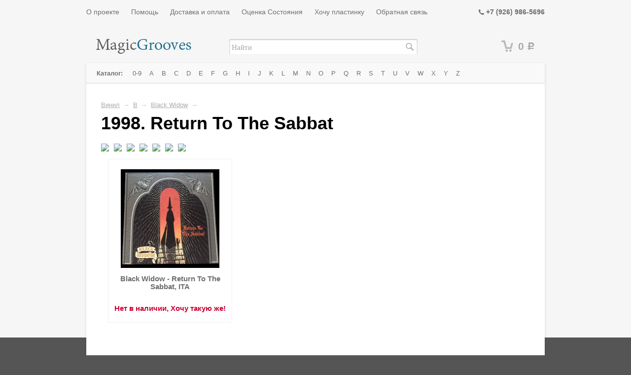

--- FILE ---
content_type: text/html; charset=utf-8
request_url: http://www.magicgrooves.ru/category/1998-return-to-the-sabbat/
body_size: 15204
content:
<!DOCTYPE html>
<html>
<head>
    <meta http-equiv="Content-Type" content="text/html; charset=utf-8"/>
  	    		        <title>Купить виниловую пластинку Black Widow - 1998. Return To The Sabbat в интернет магазине MagicGrooves.ru</title>
    <meta name="Keywords" content="Виниловая пластинка Black Widow 1998. Return To The Sabbat, Винил Black Widow 1998. Return To The Sabbat, Black Widow, 1998. Return To The Sabbat, Винил, Виниловые пластинки, купить виниловые пластинки, купить винил, магазин виниловых пластинок, Москва, Россия" />
    <meta name="Description" content="Каталог виниловых пластинок - Виниловая пластинка Black Widow 1998. Return To The Sabbat - доступные издания" />
    
    <link rel="canonical" href="http://www.magicgrooves.ru/category/1998-return-to-the-sabbat/"/>    <link rel="shortcut icon" href="/favicon.ico"/>
           
    <!-- css -->
    <link href="/wa-data/public/site/themes/default/default.css?v2.2.0.1769047909" rel="stylesheet" type="text/css"/>
    <link href="/wa-data/public/site/themes/default/fancybox/source/jquery.fancybox.css?v=2.1.5" rel="stylesheet" type="text/css"/>
    <link href="/wa-data/public/site/themes/default/waslidemenu/waslidemenu.css?v2.2.0.1769047909" rel="stylesheet" type="text/css"/>
     <link href="/wa-content/font/ruble/arial/fontface.css" rel="stylesheet" type="text/css">     
    <link href="/wa-data/public/site/themes/default/font-awesome.min.css" rel="stylesheet" type="text/css"/>
    
    <!-- js -->
    <script type="text/javascript" src="/wa-content/js/jquery/jquery-1.11.1.min.js" ></script>
    
    <script type="text/javascript" src="/wa-data/public/site/themes/default/fancybox/source/jquery.fancybox.pack.js?v=2.1.5"></script>
    <script type="text/javascript" src="/wa-content/js/jquery/jquery-migrate-1.2.1.min.js"></script>
    <script type="text/javascript" src="/wa-data/public/site/themes/default/default.js?v2.2.0.1769047909"></script>
    <script type="text/javascript" src="/wa-data/public/site/themes/default/waslidemenu/jquery.waslidemenu.min.js?v2.2.0.1769047909"></script>
    <script type="text/javascript" src="/wa-data/public/site/themes/default/sly.min.js"></script>
    <script type="text/javascript" src="/wa-data/public/site/themes/default/horizontal.js"></script>
    <script type="text/javascript" src="/wa-data/public/site/themes/default/plugins.js"></script>

     
    
    <!-- shop app css -->
<link href="/wa-data/public/shop/themes/default/default.shop.css?v2.2.0.1769047909" rel="stylesheet" type="text/css">
<link href="/wa-data/public/shop/themes/default/jquery.bxslider.css?v2.2.0.1769047909" rel="stylesheet" />

<!-- js -->
<script type="text/javascript" src="/wa-apps/shop/js/lazy.load.js?v5.2.4.1769047910"></script>
<script type="text/javascript" src="/wa-data/public/shop/themes/default/jquery.bxslider.min.js?v2.2.0.1769047909"></script>
<script type="text/javascript" src="/wa-content/js/jquery-plugins/jquery.cookie.js?v1.3.0"></script>
<script type="text/javascript" src="/wa-data/public/shop/themes/default/default.shop.js?v2.2.0.1769047909"></script>
<script type="text/javascript" src="/wa-content/js/jquery-plugins/jquery.retina.min.js?v1.3.0"></script>
<script type="text/javascript">$(window).load(function() { 
    $('.promo img').retina({ force_original_dimensions: false });
    $('.product-list img,.product-info img,.cart img').retina();;
    $('.bestsellers img').retina();
});
</script>



<!-- plugin hook: 'frontend_head' -->


    
    <script>
  (function(i,s,o,g,r,a,m){i['GoogleAnalyticsObject']=r;i[r]=i[r]||function(){
  (i[r].q=i[r].q||[]).push(arguments)},i[r].l=1*new Date();a=s.createElement(o),
  m=s.getElementsByTagName(o)[0];a.async=1;a.src=g;m.parentNode.insertBefore(a,m)
  })(window,document,'script','//www.google-analytics.com/analytics.js','ga');

  ga('create', 'UA-59846575-1', 'auto');
  ga('send', 'pageview');

</script>

<!-- Yandex.Metrika counter -->
<script type="text/javascript">
    (function (d, w, c) {
        (w[c] = w[c] || []).push(function() {
            try {
                w.yaCounter28593246 = new Ya.Metrika({
                    id:28593246,
                    clickmap:true,
                    trackLinks:true,
                    accurateTrackBounce:true
                });
            } catch(e) { }
        });

        var n = d.getElementsByTagName("script")[0],
            s = d.createElement("script"),
            f = function () { n.parentNode.insertBefore(s, n); };
        s.type = "text/javascript";
        s.async = true;
        s.src = (d.location.protocol == "https:" ? "https:" : "http:") + "//mc.yandex.ru/metrika/watch.js";

        if (w.opera == "[object Opera]") {
            d.addEventListener("DOMContentLoaded", f, false);
        } else { f(); }
    })(document, window, "yandex_metrika_callbacks");
</script>
<noscript><div><img src="//mc.yandex.ru/watch/28593246" style="position:absolute; left:-9999px;" alt="" /></div></noscript>
<!-- /Yandex.Metrika counter --> 
    
    <!--[if lt IE 9]>
    <script>
    document.createElement('header');
    document.createElement('nav');
    document.createElement('section');
    document.createElement('article');
    document.createElement('aside');
    document.createElement('footer');
    document.createElement('figure');
    document.createElement('hgroup');
    document.createElement('main');
    document.createElement('menu');
    </script>
    <![endif]-->
    
</head>
<body class="color_scheme_green">

    <header class="globalheader">
           
						
				<!-- GLOBAL HEADER -->
				<div id="globalnav" class="dimmed">
					<div class="container">
			
						<button id="mobile-nav-toggle"><!-- nav toggle for mobile devices --></button>
						
						<nav role="navigation">

							    <ul class="pages">
                    <li><a href="/about/">О проекте</a></li>
                    <li><a href="/help/">Помощь</a></li>
                    <li><a href="/shipping_and_payment/">Доставка и оплата</a></li>
                    <li><a href="/evaluation/">Оценка Состояния</a></li>
                    <li><a href="/whish_list/">Хочу пластинку</a></li>
                    <li><a href="/feedback/">Обратная связь</a></li>
            </ul>


<!-- checkout navigation -->

							
							
															<!-- offline contact information -->
								<div class="offline">
									<i class="fa fa-phone" ></i> <b>+7 (926) 986-5696</b>
																	</div>                            
														
						</nav>
						<div class="clear-both"></div>
						 
					</div>
				</div>
				
			

			<!-- EXTENDED HEADER with in-app navigation -->
			<div class="container extendednav" id="header-container">
				<h2>
					<a href="/">
							<img src="/wa-data/public/site/themes/default/img/logo.png" alt="Magicgrooves.ru - виниловые пластинки в коллекцию!" class="logo" />

					</a>
				</h2>
				<form method="get" action="/search/" class="search">
		<div class="search-wrapper">
			<input id="search" type="search" name="query"  placeholder="Найти">
			<button type="submit"></button>
		</div>
	</form>   
									<!-- cart -->
										<div id="cart" class="cart empty">
						 <a href="/cart/" class="cart-summary">
							 <i class="cart-icon"></i>
							 <strong class="cart-total">0 <span class="ruble">Р</span></strong>
						 </a>
						 <div id="cart-content">
							 
						 </div>
						 <a href="/cart/" class="cart-to-checkout" style="display: none;">
							 Посмотреть корзину
						 </a>
					</div>
				
				<div class="clear-both"></div> 
			</div>        
    </header>
    
    <!-- APP CONTENT -->
    <main class="maincontent" role="main">
        <div class="container">
            <div class="page">
                <!-- plugin hook: 'frontend_header' -->

            


    
<nav class="page-nav" role="navigation">

                <!-- plugin hook: 'frontend_nav' -->
    
        
    
        <!-- DROPDOWN nav bar -->
        <div class="nav-hotties nav-sidebar-ousted dropdown">

            
            <!-- categories as a horizontal dropdown menu -->
            
            <ul class="menu-h"><li class="menu_root"><b>Каталог:&nbsp;</b><li><li><a href="/category/0-9/" title="0-9">0-9</a></li><li><a href="/category/a/" title="A">A</a></li><li><a href="/category/b/" title="B">B</a></li><li><a href="/category/c/" title="C">C</a></li><li><a href="/category/d/" title="D">D</a></li><li><a href="/category/e/" title="E">E</a></li><li><a href="/category/f/" title="F">F</a></li><li><a href="/category/g/" title="G">G</a></li><li><a href="/category/h/" title="H">H</a></li><li><a href="/category/i/" title="I">I</a></li><li><a href="/category/j/" title="J">J</a></li><li><a href="/category/k/" title="K">K</a></li><li><a href="/category/l/" title="L">L</a></li><li><a href="/category/m/" title="M">M</a></li><li><a href="/category/n/" title="N">N</a></li><li><a href="/category/o/" title="O">O</a></li><li><a href="/category/p/" title="P">P</a></li><li><a href="/category/q/" title="Q">Q</a></li><li><a href="/category/r/" title="R">R</a></li><li><a href="/category/s/" title="S">S</a></li><li><a href="/category/t/" title="T">T</a></li><li><a href="/category/u/" title="U">U</a></li><li><a href="/category/v/" title="V">V</a></li><li><a href="/category/w/" title="W">W</a></li><li><a href="/category/x/" title="X">X</a></li><li><a href="/category/y/" title="Y">Y</a></li><li><a href="/category/z/" title="Z">Z</a></li></ul>

            <div class="clear-right"></div>
                    
        </div>
    
        
</nav>

<div class="page-content" id="page-content" itemscope itemtype="http://schema.org/WebPage">
				
				<!-- internal navigation breadcrumbs -->
									<nav class="breadcrumbs" itemprop="breadcrumb">
																					<a href="/category/vinyl/">Винил</a> <span class="rarr">&rarr;</span>
																												<a href="/category/b/">B</a> <span class="rarr">&rarr;</span>
																												<a href="/category/black-widow/">Black Widow</a> <span class="rarr">&rarr;</span>
																		</nav>
				
				
<!-- plugin hook: 'frontend_category' -->

<!-- filtering by product features -->    
   
 
<h1 class="category-name">
    		1998. Return To The Sabbat
        
</h1>

<!-- description -->



	
					<script>
						$(document).ready(function() {
						$(".various").fancybox({
							maxWidth	: 800,
							maxHeight	: 600,
							fitToView	: false,
							width		: '70%',
							height		: '70%',
							autoSize	: false,
							closeClick	: false,
							openEffect	: 'none',
							closeEffect	: 'none'
						});
					});
					</script>
					<a class="various fancybox.iframe" href="https://www.youtube.com/embed/G122UIitGBI"><img class="pic_youtube_video" src="http://img.youtube.com/vi/G122UIitGBI/mqdefault.jpg" width="200px"></a><a class="various fancybox.iframe" href="https://www.youtube.com/embed/8xkMItSXeBE"><img class="pic_youtube_video" src="http://img.youtube.com/vi/8xkMItSXeBE/mqdefault.jpg" width="200px"></a><a class="various fancybox.iframe" href="https://www.youtube.com/embed/x3w1uXPejdk"><img class="pic_youtube_video" src="http://img.youtube.com/vi/x3w1uXPejdk/mqdefault.jpg" width="200px"></a><a class="various fancybox.iframe" href="https://www.youtube.com/embed/mNrM9iy3FnE"><img class="pic_youtube_video" src="http://img.youtube.com/vi/mNrM9iy3FnE/mqdefault.jpg" width="200px"></a><a class="various fancybox.iframe" href="https://www.youtube.com/embed/4nETPgjLb8g"><img class="pic_youtube_video" src="http://img.youtube.com/vi/4nETPgjLb8g/mqdefault.jpg" width="200px"></a><a class="various fancybox.iframe" href="https://www.youtube.com/embed/Ij8MggNvhAo"><img class="pic_youtube_video" src="http://img.youtube.com/vi/Ij8MggNvhAo/mqdefault.jpg" width="200px"></a><a class="various fancybox.iframe" href="https://www.youtube.com/embed/0yiE5ETwig4"><img class="pic_youtube_video" src="http://img.youtube.com/vi/0yiE5ETwig4/mqdefault.jpg" width="200px"></a>

<!-- subcategories -->
<div id="product-list">
    <!-- products thumbnail list view -->



<ul class="thumbs product-list">
        <li itemscope itemtype ="http://schema.org/Product">

        <a href="/product/black-widow---return-to-the-sabbat-ita/" title="Black Widow - Return To The Sabbat, ITA">
            <div class="image">
                <div class="badge-wrapper">
                                                            <img itemprop="image" alt="Black Widow - Return To The Sabbat, ITA" src="/wa-data/public/shop/products/50/63/16350/images/64152/64152.200.jpg">
                </div>
            </div>
            <h5>
                <span itemprop="name">Black Widow - Return To The Sabbat, ITA</span>
                            </h5>
                    </a>        
        
        <div itemprop="offers" class="offers" itemscope itemtype="http://schema.org/Offer">
                                    
                    <span class="price nowrap"><a href="/whish_list/">Нет в наличии, Хочу такую же!</a></span>
                    <meta itemprop="price" content="0">
                    <meta itemprop="priceCurrency" content="RUB">
                    <input type="hidden" name="product_id" value="16350">
                                        <span class="added2cart" style="display: none;">Black Widow - Return To The Sabbat, ITA теперь <a href="/cart/"><strong>в вашей корзине покупок</strong></a></span>
                <link itemprop="availability" href="http://schema.org/InStock" />

        </div>
    </li>
</ul>


    
</div>

<div class="clear-both"></div>

				
				<div class="clear-both"></div>
</div>

<div class="clear-both"></div>

<div id="dialog" class="dialog">
    <div class="dialog-background"></div>
    <div class="dialog-window">
        <!-- common part -->
        <div class="cart">

        </div>
        <!-- /common part -->

    </div>
</div>

<aside id="compare-leash">
        <a style="display:none;" href="/compare//">Сравнить выбранные товары (<strong>0</strong>)</a>
</aside>

            </div>
        </div>
    </main>
    
    <!-- FOOTER -->
    <footer class="globalfooter" role="contentinfo">
        <div class="container noback">
            <div class="footer-block" id="copyright">
                &copy; 2007-2026
                <a href="/">Magicgrooves.ru</a>
            </div>
           
            <div class="clear-both"></div>
        </div>


    </footer>
    
</body>
</html>
